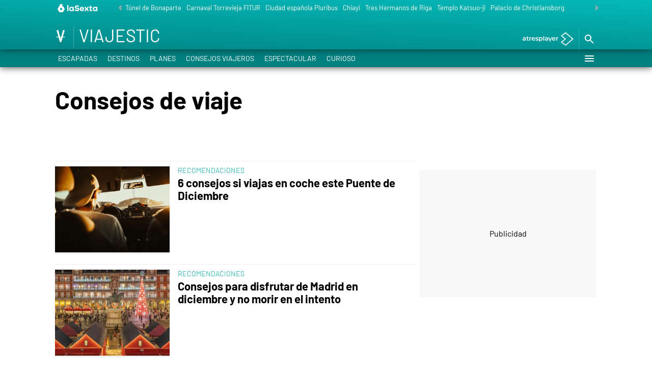

--- FILE ---
content_type: text/javascript
request_url: https://cdnjs.atresmedia.com/load/webapp/www-chunks/index.DiXSENIrb3CwjOS8.js
body_size: -247
content:
import{i as s,a as r,b as i}from"./navbar.T2Bax942ATE5OEq-.js";import{i as a,a as c}from"./tabNavs.BXndNHIoZLYpbo_Y.js";import"./throttle.B97dzb1HK0qK-9yb.js";const n=()=>{document.querySelectorAll(".search-link, .search-closer").forEach(e=>{e.addEventListener("click",o=>{o.preventDefault();const t=document.querySelector(".site-header__search");t&&(t.classList.toggle("show"),document.body.classList.toggle("modals"))})})},l=()=>{a(),s(),r(),i(),c(),n()};l();


--- FILE ---
content_type: application/x-javascript;charset=utf-8
request_url: https://smetrics.lasexta.com/id?d_visid_ver=5.5.0&d_fieldgroup=A&mcorgid=09DCC8AD54D410FF0A4C98A6%40AdobeOrg&mid=18883812564052574707589585250226828959&ts=1769009838944
body_size: -35
content:
{"mid":"18883812564052574707589585250226828959"}